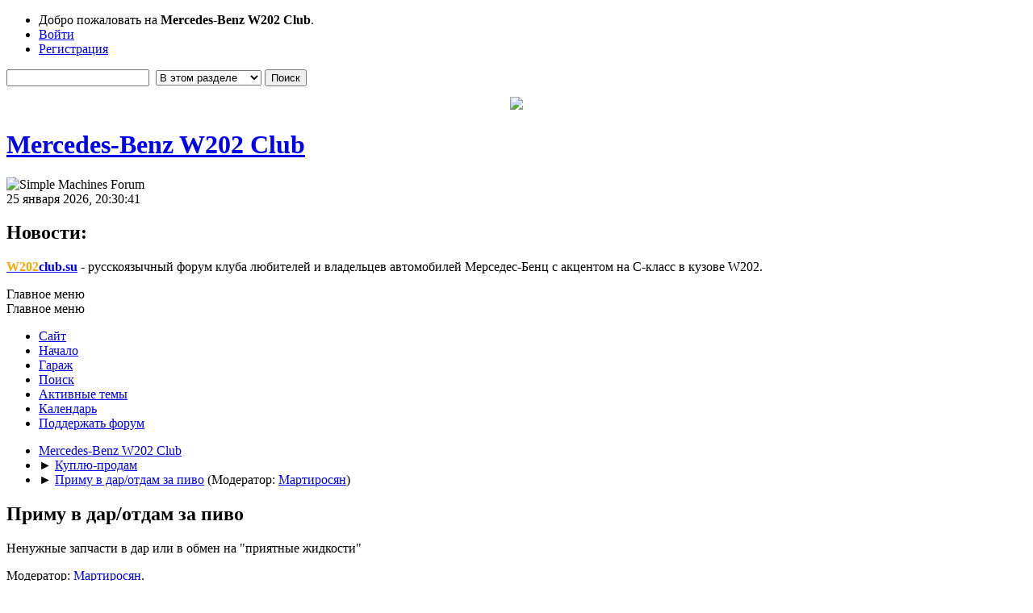

--- FILE ---
content_type: text/html; charset=UTF-8
request_url: https://w202club.su/index.php?board=33.0
body_size: 11471
content:
<!DOCTYPE html>
<html lang="ru-RU">
<head>
	<meta charset="UTF-8">
	<link rel="stylesheet" href="https://w202club.su/Themes/default/css/index.css?smf214_1725380002">
	<link rel="stylesheet" href="https://w202club.su/Themes/default/css/AvatarsDisplayIntegration.css?smf214_1725380002">
	<link rel="stylesheet" href="https://w202club.su/Themes/default/css/scrolling_buttons.css?smf214_1725380002">
	<link rel="stylesheet" href="https://w202club.su/Themes/default/css/quick_spoiler.css?smf214_1725380002">
	<link rel="stylesheet" href="https://w202club.su/Themes/default/css/responsive.css?smf214_1725380002">
	<style>.action_who th:nth-child(1) {padding-left: 52px;} #mlist span.member {line-height: 38px;}
	
	img.avatar { max-width: 150px !important; max-height: 150px !important; }
	
	.postarea .bbc_img, .list_posts .bbc_img, .post .inner .bbc_img, form#reported_posts .bbc_img, #preview_body .bbc_img { max-width: min(100%,800px); }
	
	.postarea .bbc_img, .list_posts .bbc_img, .post .inner .bbc_img, form#reported_posts .bbc_img, #preview_body .bbc_img { max-height: 800px; }
	
	</style>
	<script>
		var smf_theme_url = "https://w202club.su/Themes/default";
		var smf_default_theme_url = "https://w202club.su/Themes/default";
		var smf_images_url = "https://w202club.su/Themes/default/images";
		var smf_smileys_url = "https://w202club.su/Smileys";
		var smf_smiley_sets = "default,aaron,akyhne,neosmile,fugue,alienine";
		var smf_smiley_sets_default = "neosmile";
		var smf_avatars_url = "https://w202club.su/avatars";
		var smf_scripturl = "https://w202club.su/index.php?PHPSESSID=37tq8j8rma65ag3bahmorjujso&amp;";
		var smf_iso_case_folding = false;
		var smf_charset = "UTF-8";
		var smf_session_id = "74e924b8d4eda1a208bfaae6601dc114";
		var smf_session_var = "a2af25eeae1";
		var smf_member_id = 0;
		var ajax_notification_text = 'Загружается...';
		var help_popup_heading_text = 'Подсказка';
		var banned_text = 'гость, вы забанены и не можете оставлять сообщения на форуме!';
		var smf_txt_expand = 'Развернуть';
		var smf_txt_shrink = 'Свернуть';
		var smf_collapseAlt = 'Скрыть';
		var smf_expandAlt = 'Показать';
		var smf_quote_expand = false;
		var allow_xhjr_credentials = false;
		var hBBc_no_groups = true;
	</script>
	<script src="https://w202club.su/Themes/default/scripts/jquery-3.6.3.min.js"></script>
	<script src="https://w202club.su/Themes/default/scripts/smf_jquery_plugins.js?smf214_1725380002"></script>
	<script src="https://w202club.su/Themes/default/scripts/script.js?smf214_1725380002"></script>
	<script src="https://w202club.su/Themes/default/scripts/theme.js?smf214_1725380002"></script>
	<script src="https://w202club.su/Themes/default/scripts/quick_spoiler.js?smf214_1725380002"></script>
	<script src="https://w202club.su/Themes/default/scripts/topic.js?smf214_1725380002"></script>
	<script>
	var smf_you_sure ='Хотите сделать это?';
	</script>
	<title>Приму в дар/отдам за пиво</title>
	<meta name="viewport" content="width=device-width, initial-scale=1">
	<meta name="apple-mobile-web-app-capable" content="yes">
	<meta name="mobile-wep-app-capable" content="yes">
	<meta name="apple-mobile-web-app-status-bar-style" content="black">
	<meta prefix="og: http://ogp.me/ns#" property="og:site_name" content="Mercedes-Benz W202 Club">
	<meta prefix="og: http://ogp.me/ns#" property="og:title" content="Приму в дар/отдам за пиво">
	<meta name="keywords" content="Мерседес-Бенц,Mercedes-Benz,Mercedes-Benz Club,Мерседес Клуб, W202,помощь в ремонте мерседес,клуб w202,мерседес форум, W210,форум,club">
	<meta prefix="og: http://ogp.me/ns#" property="og:url" content="https://w202club.su/index.php?PHPSESSID=37tq8j8rma65ag3bahmorjujso&amp;board=33.0">
	<meta prefix="og: http://ogp.me/ns#" property="og:description" content="Ненужные запчасти в дар или в обмен на "приятные жидкости"">
	<meta name="description" content="Ненужные запчасти в дар или в обмен на "приятные жидкости"">
	<meta name="theme-color" content="#557EA0">
	<link rel="canonical" href="https://w202club.su/index.php?board=33.0">
	<link rel="help" href="https://w202club.su/index.php?PHPSESSID=37tq8j8rma65ag3bahmorjujso&amp;action=help">
	<link rel="contents" href="https://w202club.su/index.php?PHPSESSID=37tq8j8rma65ag3bahmorjujso&amp;">
	<link rel="search" href="https://w202club.su/index.php?PHPSESSID=37tq8j8rma65ag3bahmorjujso&amp;action=search">
	<link rel="alternate" type="application/rss+xml" title="Mercedes-Benz W202 Club - RSS" href="https://w202club.su/index.php?PHPSESSID=37tq8j8rma65ag3bahmorjujso&amp;action=.xml;type=rss2;board=33">
	<link rel="alternate" type="application/atom+xml" title="Mercedes-Benz W202 Club - Atom" href="https://w202club.su/index.php?PHPSESSID=37tq8j8rma65ag3bahmorjujso&amp;action=.xml;type=atom;board=33">
	<link rel="next" href="https://w202club.su/index.php?PHPSESSID=37tq8j8rma65ag3bahmorjujso&amp;board=33.30">
	<link rel="index" href="https://w202club.su/index.php?PHPSESSID=37tq8j8rma65ag3bahmorjujso&amp;board=33.0">
	<link rel="apple-touch-icon" sizes="192x192" href="https://w202club.su/favicon.ico">
	<link rel="manifest" href="https://w202club.su/index.php?PHPSESSID=37tq8j8rma65ag3bahmorjujso&amp;action=manifest;v=1">
	<link rel="apple-touch-icon-precomposed" sizes="57x57" href="apple-touch-icon-57x57.png" />
	<link rel="apple-touch-icon-precomposed" sizes="114x114" href="apple-touch-icon-114x114.png" />
	<link rel="apple-touch-icon-precomposed" sizes="72x72" href="apple-touch-icon-72x72.png" />
	<link rel="apple-touch-icon-precomposed" sizes="144x144" href="apple-touch-icon-144x144.png" />
	<link rel="apple-touch-icon-precomposed" sizes="60x60" href="apple-touch-icon-60x60.png" />
	<link rel="apple-touch-icon-precomposed" sizes="120x120" href="apple-touch-icon-120x120.png" />
	<link rel="apple-touch-icon-precomposed" sizes="76x76" href="apple-touch-icon-76x76.png" />
	<link rel="apple-touch-icon-precomposed" sizes="152x152" href="apple-touch-icon-152x152.png" />
	<link rel="icon" type="image/png" href="favicon-196x196.png" sizes="196x196" />
	<link rel="icon" type="image/png" href="favicon-96x96.png" sizes="96x96" />
	<link rel="icon" type="image/png" href="favicon-32x32.png" sizes="32x32" />
	<link rel="icon" type="image/png" href="favicon-16x16.png" sizes="16x16" />
	<link rel="icon" type="image/png" href="favicon-128.png" sizes="128x128" />
	<meta name="application-name" content=" "/>
	<meta name="msapplication-TileColor" content="#FFFFFF" />
	<meta name="msapplication-TileImage" content="mstile-144x144.png" />
	<meta name="msapplication-square70x70logo" content="mstile-70x70.png" />
	<meta name="msapplication-square150x150logo" content="mstile-150x150.png" />
</head>
<body id="chrome" class="action_messageindex board_33">
<div id="footerfix">
	<div id="top_section">
		<div class="inner_wrap">
			<ul class="floatleft" id="top_info">
				<li class="welcome">
					Добро пожаловать на <strong>Mercedes-Benz W202 Club</strong>.
				</li>
				<li class="button_login">
					<a href="https://w202club.su/index.php?PHPSESSID=37tq8j8rma65ag3bahmorjujso&amp;action=login" class="open" onclick="return reqOverlayDiv(this.href, 'Войти', 'login');">
						<span class="main_icons login"></span>
						<span class="textmenu">Войти</span>
					</a>
				</li>
				<li class="button_signup">
					<a href="https://w202club.su/index.php?PHPSESSID=37tq8j8rma65ag3bahmorjujso&amp;action=signup" class="open">
						<span class="main_icons regcenter"></span>
						<span class="textmenu">Регистрация</span>
					</a>
				</li>
			</ul>
			<form id="search_form" class="floatright" action="https://w202club.su/index.php?PHPSESSID=37tq8j8rma65ag3bahmorjujso&amp;action=search2" method="post" accept-charset="UTF-8">
				<input type="search" name="search" value="">&nbsp;
				<select name="search_selection">
					<option value="all">По всему форуму </option>
					<option value="board" selected>В этом разделе</option>
				</select>
				<input type="hidden" name="sd_brd" value="33">
				<input type="submit" name="search2" value="Поиск" class="button">
				<input type="hidden" name="advanced" value="0">
			</form>
		</div><!-- .inner_wrap -->
	</div><!-- #top_section -->
	<div style="text-align:center;padding-left: 2%; padding-right: 2%; padding-top: 1%;"><img src="/images/old_forim.jpg"></div>
	<div id="header">
		<h1 class="forumtitle">
			<a id="top" href="https://w202club.su/index.php?PHPSESSID=37tq8j8rma65ag3bahmorjujso&amp;">Mercedes-Benz W202 Club</a>
		</h1>
		<img id="smflogo" src="https://w202club.su/Themes/default/images/smflogo.svg" alt="Simple Machines Forum" title="Simple Machines Forum">
	</div>
	<div id="wrapper">
		<div id="upper_section">
			<div id="inner_section">
				<div id="inner_wrap" class="hide_720">
					<div class="user">
						<time datetime="2026-01-25T17:30:41Z">25 января 2026, 20:30:41</time>
					</div>
					<div class="news">
						<h2>Новости: </h2>
						<p><a href="https://w202club.su" class="bbc_link" target="_blank" rel="noopener"><b><span style="color: orange;" class="bbc_color">W202</span>club.su</b></a> - русскоязычный форум клуба любителей и владельцев автомобилей Мерседес-Бенц с акцентом на C-класс в кузове W202.</p>
					</div>
				</div>
				<a class="mobile_user_menu">
					<span class="menu_icon"></span>
					<span class="text_menu">Главное меню</span>
				</a>
				<div id="main_menu">
					<div id="mobile_user_menu" class="popup_container">
						<div class="popup_window description">
							<div class="popup_heading">Главное меню
								<a href="javascript:void(0);" class="main_icons hide_popup"></a>
							</div>
							
					<ul class="dropmenu menu_nav">
						<li class="button_site">
							<a href="http://w202club.ru">
								<img src="https://w202club.su/Themes/default/images/url.gif" alt=""><span class="textmenu">Сайт</span>
							</a>
						</li>
						<li class="button_home">
							<a class="active" href="https://w202club.su/index.php?PHPSESSID=37tq8j8rma65ag3bahmorjujso&amp;">
								<span class="main_icons home"></span><span class="textmenu">Начало</span>
							</a>
						</li>
						<li class="button_garage">
							<a href="https://w202club.su/index.php?PHPSESSID=37tq8j8rma65ag3bahmorjujso&amp;action=garage">
								<img src="https://w202club.su/Themes/default/images/garage.gif" alt=""><span class="textmenu">Гараж</span>
							</a>
						</li>
						<li class="button_search">
							<a href="https://w202club.su/index.php?PHPSESSID=37tq8j8rma65ag3bahmorjujso&amp;action=search">
								<span class="main_icons search"></span><span class="textmenu">Поиск</span>
							</a>
						</li>
						<li class="button_recent_top">
							<a href="https://w202club.su/index.php?PHPSESSID=37tq8j8rma65ag3bahmorjujso&amp;action=recent_top">
								<span class="main_icons news"></span><span class="textmenu">Активные темы</span>
							</a>
						</li>
						<li class="button_calendar">
							<a href="https://w202club.su/index.php?PHPSESSID=37tq8j8rma65ag3bahmorjujso&amp;action=calendar">
								<span class="main_icons calendar"></span><span class="textmenu">Календарь</span>
							</a>
						</li>
						<li class="button_pay">
							<a href="https://w202club.su/pay.php">
								<img src="https://w202club.su/Themes/default/images/donate.png" alt=""><span class="textmenu">Поддержать форум</span>
							</a>
						</li>
					</ul><!-- .menu_nav -->
						</div>
					</div>
				</div>
				<div class="navigate_section">
					<ul>
						<li>
							<a href="https://w202club.su/index.php?PHPSESSID=37tq8j8rma65ag3bahmorjujso&amp;"><span>Mercedes-Benz W202 Club</span></a>
						</li>
						<li>
							<span class="dividers"> &#9658; </span>
							<a href="https://w202club.su/index.php?PHPSESSID=37tq8j8rma65ag3bahmorjujso&amp;#c5"><span>Куплю-продам</span></a>
						</li>
						<li class="last">
							<span class="dividers"> &#9658; </span>
							<a href="https://w202club.su/index.php?PHPSESSID=37tq8j8rma65ag3bahmorjujso&amp;board=33.0"><span>Приму в дар/отдам за пиво</span></a> <span class="board_moderators">(Модератор: <a href="https://w202club.su/index.php?PHPSESSID=37tq8j8rma65ag3bahmorjujso&amp;action=profile;u=2458" title="Модератор">Мартиросян</a>)</span>
						</li>
					</ul>
				</div><!-- .navigate_section -->
			</div><!-- #inner_section -->
		</div><!-- #upper_section -->
		<div id="content_section">
			<div id="main_content_section"><div id="display_head" class="information">
			<h2 class="display_title">Приму в дар/отдам за пиво</h2>
			<p>Ненужные запчасти в дар или в обмен на "приятные жидкости"</p>
			<p>Модератор: <a href="https://w202club.su/index.php?PHPSESSID=37tq8j8rma65ag3bahmorjujso&amp;action=profile;u=2458" title="Модератор">Мартиросян</a>.</p>
			<p>0 Пользователи и 1 гость просматривают этот раздел.
			</p>
		</div>
	<div class="pagesection">
		 
		<div class="pagelinks floatleft">
			<a href="#bot" class="button">Вниз</a>
			<span class="pages">Страницы</span><span class="current_page">1</span> <a class="nav_page" href="https://w202club.su/index.php?PHPSESSID=37tq8j8rma65ag3bahmorjujso&amp;board=33.30">2</a> <a class="nav_page" href="https://w202club.su/index.php?PHPSESSID=37tq8j8rma65ag3bahmorjujso&amp;board=33.30"><span class="main_icons next_page"></span></a> 
		</div>
		
	</div>
		<div id="messageindex">
			<div class="title_bar" id="topic_header">
				<div class="board_icon"></div>
				<div class="info"><a href="https://w202club.su/index.php?PHPSESSID=37tq8j8rma65ag3bahmorjujso&amp;board=33.0;sort=subject">Тема сообщения</a> / <a href="https://w202club.su/index.php?PHPSESSID=37tq8j8rma65ag3bahmorjujso&amp;board=33.0;sort=starter">Автор</a></div>
				<div class="board_stats centertext"><a href="https://w202club.su/index.php?PHPSESSID=37tq8j8rma65ag3bahmorjujso&amp;board=33.0;sort=replies">Сообщений</a> / <a href="https://w202club.su/index.php?PHPSESSID=37tq8j8rma65ag3bahmorjujso&amp;board=33.0;sort=views">Просмотров</a></div>
				<div class="lastpost"><a href="https://w202club.su/index.php?PHPSESSID=37tq8j8rma65ag3bahmorjujso&amp;board=33.0;sort=last_post">Последнее сообщение<span class="main_icons sort_down"></span></a></div>
			</div><!-- #topic_header -->
			<div id="topic_container">
				<div class="windowbg sticky">
					<div class="board_icon">
						<img src="https://w202club.su/Themes/default/images/post/xx.png" alt="">
						
					</div>
					<div class="info info_block">
						<div >
							<div class="icons floatright">
								<span class="main_icons sticky"></span>
							</div>
							<div class="message_index_title">
								
								<span class="preview bold_text" title="Соклубники, в этом разделе размещаем объявления об имеющих отношение к нашим авто предметах, с которыми вам не жалко расстаться &quot;за пиво&quot; или &quot;за спасибо&quot; - и которые могут кому-то пригодиться. Возможен поиск нужных вещей на тех же условиях, обмен за...">
									<span id="msg_1404"><a href="https://w202club.su/index.php?PHPSESSID=37tq8j8rma65ag3bahmorjujso&amp;topic=11354.0">***ПРАВИЛА РАЗМЕЩЕНИЯ ОБЪЯВЛЕНИЙ***</a></span>
								</span>
							</div>
							<p class="floatleft">
								Автор <a href="https://w202club.su/index.php?PHPSESSID=37tq8j8rma65ag3bahmorjujso&amp;action=profile;u=4142" title="Просмотр профиля free'n'murz" class="preview">free'n'murz</a>
							</p>
							
						</div><!-- #topic_[first_post][id] -->
					</div><!-- .info -->
					<div class="board_stats centertext">
						<p>Сообщений: 0<br>Просмотров: 9,559</p>
					</div>
					<div class="lastpost">
						<p><a href="https://w202club.su/index.php?PHPSESSID=37tq8j8rma65ag3bahmorjujso&amp;topic=11354.0#msg1404">08 ноября 2011, 03:31:51</a><br>от <a href="https://w202club.su/index.php?PHPSESSID=37tq8j8rma65ag3bahmorjujso&amp;action=profile;u=4142">free'n'murz</a></p>
					</div>
				</div><!-- $topic[css_class] -->
				<div class="windowbg sticky">
					<div class="board_icon">
						<img src="https://w202club.su/Themes/default/images/post/xx.png" alt="">
						
					</div>
					<div class="info info_block">
						<div >
							<div class="icons floatright">
								<span class="main_icons sticky"></span>
							</div>
							<div class="message_index_title">
								
								<span class="preview bold_text" title="Приборка на опыты 2025404811 Состояние на фото, такую купил с машиной. Мотор был разобран, поэтому пробег и работоспособность не знаю.Лампочки конечно же заберу))">
									<span id="msg_1405"><a href="https://w202club.su/index.php?PHPSESSID=37tq8j8rma65ag3bahmorjujso&amp;topic=11353.0">Дарим, Принимаем в дар. Отдаем за пиво и т.д. Тема для Халявщиков.</a></span>
								</span>
							</div>
							<p class="floatleft">
								Автор <a href="https://w202club.su/index.php?PHPSESSID=37tq8j8rma65ag3bahmorjujso&amp;action=profile;u=127" title="Просмотр профиля Kонстантин" class="preview">Kонстантин</a>
							</p>
							<span id="pages1405" class="topic_pages"><span class="pages">Страницы</span><a class="nav_page" href="https://w202club.su/index.php?PHPSESSID=37tq8j8rma65ag3bahmorjujso&amp;topic=11353.0">1</a> <a class="nav_page" href="https://w202club.su/index.php?PHPSESSID=37tq8j8rma65ag3bahmorjujso&amp;topic=11353.15">2</a> <a class="nav_page" href="https://w202club.su/index.php?PHPSESSID=37tq8j8rma65ag3bahmorjujso&amp;topic=11353.30">3</a> <span class="expand_pages" onclick="expandPages(this, '&lt;a class=&quot;nav_page&quot; href=&quot;' + smf_scripturl + '?topic=11353.%1$d&quot;&gt;%2$s&lt;/a&gt; ', 45, 900, 15);"> ... </span><a class="nav_page" href="https://w202club.su/index.php?PHPSESSID=37tq8j8rma65ag3bahmorjujso&amp;topic=11353.900">61</a> </span>
						</div><!-- #topic_[first_post][id] -->
					</div><!-- .info -->
					<div class="board_stats centertext">
						<p>Сообщений: 910<br>Просмотров: 179,898</p>
					</div>
					<div class="lastpost">
						<p><a href="https://w202club.su/index.php?PHPSESSID=37tq8j8rma65ag3bahmorjujso&amp;topic=11353.900#msg776675">21 июня 2020, 13:11:38</a><br>от <a href="https://w202club.su/index.php?PHPSESSID=37tq8j8rma65ag3bahmorjujso&amp;action=profile;u=27670">Плотник</a></p>
					</div>
				</div><!-- $topic[css_class] -->
				<div class="windowbg">
					<div class="board_icon">
						<img src="https://w202club.su/Themes/default/images/post/xx.png" alt="">
						
					</div>
					<div class="info info_block">
						<div >
							<div class="icons floatright">
							</div>
							<div class="message_index_title">
								
								<span class="preview" title="Цитата: Anver от 11 января 2021, 12:42:13Добрый день! Сам еще в &quot;черепашку&quot; не лазил, но чувствую , что скоро данный элемент накроется....иногда есть подклинивание в одном месте. Прям бы забрал, но сам я в 5 с лишним тысячах км от Питера....если отпр...">
									<span id="msg_781076"><a href="https://w202club.su/index.php?PHPSESSID=37tq8j8rma65ag3bahmorjujso&amp;topic=42044.0">Шестеренка дворников</a></span>
								</span>
							</div>
							<p class="floatleft">
								Автор <a href="https://w202club.su/index.php?PHPSESSID=37tq8j8rma65ag3bahmorjujso&amp;action=profile;u=13094" title="Просмотр профиля yupiter" class="preview">yupiter</a>
							</p>
							
						</div><!-- #topic_[first_post][id] -->
					</div><!-- .info -->
					<div class="board_stats centertext">
						<p>Сообщений: 2<br>Просмотров: 1,478</p>
					</div>
					<div class="lastpost">
						<p><a href="https://w202club.su/index.php?PHPSESSID=37tq8j8rma65ag3bahmorjujso&amp;topic=42044.0#msg781136">11 января 2021, 13:25:56</a><br>от <a href="https://w202club.su/index.php?PHPSESSID=37tq8j8rma65ag3bahmorjujso&amp;action=profile;u=27670">Плотник</a></p>
					</div>
				</div><!-- $topic[css_class] -->
				<div class="windowbg">
					<div class="board_icon">
						<img src="https://w202club.su/Themes/default/images/post/xx.png" alt="">
						
					</div>
					<div class="info info_block">
						<div >
							<div class="icons floatright">
							</div>
							<div class="message_index_title">
								
								<span class="preview" title="Цитата: Camber от 30 марта 2020, 16:52:30Дорогие форумчанеВ общем сегодня ночью украли с машины правый передний поворотник и сломали ресничку&nbsp;   Началось ">
									<span id="msg_773688"><a href="https://w202club.su/index.php?PHPSESSID=37tq8j8rma65ag3bahmorjujso&amp;topic=41604.0">Поворотник правый передний</a></span>
								</span>
							</div>
							<p class="floatleft">
								Автор <a href="https://w202club.su/index.php?PHPSESSID=37tq8j8rma65ag3bahmorjujso&amp;action=profile;u=28263" title="Просмотр профиля Camber" class="preview">Camber</a>
							</p>
							
						</div><!-- #topic_[first_post][id] -->
					</div><!-- .info -->
					<div class="board_stats centertext">
						<p>Сообщений: 3<br>Просмотров: 1,679</p>
					</div>
					<div class="lastpost">
						<p><a href="https://w202club.su/index.php?PHPSESSID=37tq8j8rma65ag3bahmorjujso&amp;topic=41604.0#msg773691">30 марта 2020, 17:44:14</a><br>от <a href="https://w202club.su/index.php?PHPSESSID=37tq8j8rma65ag3bahmorjujso&amp;action=profile;u=22506">Radist</a></p>
					</div>
				</div><!-- $topic[css_class] -->
				<div class="windowbg">
					<div class="board_icon">
						<img src="https://w202club.su/Themes/default/images/post/clip.png" alt="">
						
					</div>
					<div class="info info_block">
						<div >
							<div class="icons floatright">
							</div>
							<div class="message_index_title">
								
								<span class="preview" title="Сиденья отдал, тему можно закрывать.">
									<span id="msg_771788"><a href="https://w202club.su/index.php?PHPSESSID=37tq8j8rma65ag3bahmorjujso&amp;topic=41484.0">Москва, отдам сиденья elegance серые</a></span>
								</span>
							</div>
							<p class="floatleft">
								Автор <a href="https://w202club.su/index.php?PHPSESSID=37tq8j8rma65ag3bahmorjujso&amp;action=profile;u=27732" title="Просмотр профиля kazak87" class="preview">kazak87</a>
							</p>
							
						</div><!-- #topic_[first_post][id] -->
					</div><!-- .info -->
					<div class="board_stats centertext">
						<p>Сообщений: 7<br>Просмотров: 1,670</p>
					</div>
					<div class="lastpost">
						<p><a href="https://w202club.su/index.php?PHPSESSID=37tq8j8rma65ag3bahmorjujso&amp;topic=41484.0#msg771916">02 февраля 2020, 13:53:27</a><br>от <a href="https://w202club.su/index.php?PHPSESSID=37tq8j8rma65ag3bahmorjujso&amp;action=profile;u=27732">kazak87</a></p>
					</div>
				</div><!-- $topic[css_class] -->
				<div class="windowbg">
					<div class="board_icon">
						<img src="https://w202club.su/Themes/default/images/post/xx.png" alt="">
						
					</div>
					<div class="info info_block">
						<div >
							<div class="icons floatright">
							</div>
							<div class="message_index_title">
								
								<span class="preview" title="Цитата: Сафин Артур от 27 января 2020, 23:11:24Цитата: Рост от 13 февраля 2018, 15:49:22Бампер то нашел, а то свой кидаю из угла в угол, отдам.не отдал бампер ещё заберу!Артур, ты на дату посмотрел? ДВА года как прошло! ">
									<span id="msg_729127"><a href="https://w202club.su/index.php?PHPSESSID=37tq8j8rma65ag3bahmorjujso&amp;topic=37866.0">Приму в дар , или поменяю на пивас . Бампер (дорестаил)</a></span>
								</span>
							</div>
							<p class="floatleft">
								Автор <a href="https://w202club.su/index.php?PHPSESSID=37tq8j8rma65ag3bahmorjujso&amp;action=profile;u=22086" title="Просмотр профиля Нива_володя" class="preview">Нива_володя</a>
							</p>
							
						</div><!-- #topic_[first_post][id] -->
					</div><!-- .info -->
					<div class="board_stats centertext">
						<p>Сообщений: 3<br>Просмотров: 1,681</p>
					</div>
					<div class="lastpost">
						<p><a href="https://w202club.su/index.php?PHPSESSID=37tq8j8rma65ag3bahmorjujso&amp;topic=37866.0#msg771816">28 января 2020, 08:27:28</a><br>от <a href="https://w202club.su/index.php?PHPSESSID=37tq8j8rma65ag3bahmorjujso&amp;action=profile;u=6425">Дмитрий585</a></p>
					</div>
				</div><!-- $topic[css_class] -->
				<div class="windowbg">
					<div class="board_icon">
						<img src="https://w202club.su/Themes/default/images/post/xx.png" alt="">
						
					</div>
					<div class="info info_block">
						<div >
							<div class="icons floatright">
							</div>
							<div class="message_index_title">
								
								<span class="preview" title="Я бы взял подиумы">
									<span id="msg_724728"><a href="https://w202club.su/index.php?PHPSESSID=37tq8j8rma65ag3bahmorjujso&amp;topic=37395.0">Отдам детали обшивки.</a></span>
								</span>
							</div>
							<p class="floatleft">
								Автор <a href="https://w202club.su/index.php?PHPSESSID=37tq8j8rma65ag3bahmorjujso&amp;action=profile;u=19577" title="Просмотр профиля rimoon" class="preview">rimoon</a>
							</p>
							
						</div><!-- #topic_[first_post][id] -->
					</div><!-- .info -->
					<div class="board_stats centertext">
						<p>Сообщений: 11<br>Просмотров: 2,360</p>
					</div>
					<div class="lastpost">
						<p><a href="https://w202club.su/index.php?PHPSESSID=37tq8j8rma65ag3bahmorjujso&amp;topic=37395.0#msg771813">27 января 2020, 23:07:25</a><br>от <a href="https://w202club.su/index.php?PHPSESSID=37tq8j8rma65ag3bahmorjujso&amp;action=profile;u=28581">Сафин Артур</a></p>
					</div>
				</div><!-- $topic[css_class] -->
				<div class="windowbg">
					<div class="board_icon">
						<img src="https://w202club.su/Themes/default/images/post/clip.png" alt="">
						
					</div>
					<div class="info info_block">
						<div >
							<div class="icons floatright">
							</div>
							<div class="message_index_title">
								
								<span class="preview" title="Цитата: wowanez от 16 мая 2019, 16:59:36serg2404, ремень под кондей?брал под кондей ">
									<span id="msg_764663"><a href="https://w202club.su/index.php?PHPSESSID=37tq8j8rma65ag3bahmorjujso&amp;topic=40980.0">отдам даром</a></span>
								</span>
							</div>
							<p class="floatleft">
								Автор <a href="https://w202club.su/index.php?PHPSESSID=37tq8j8rma65ag3bahmorjujso&amp;action=profile;u=25583" title="Просмотр профиля serg2404" class="preview">serg2404</a>
							</p>
							
						</div><!-- #topic_[first_post][id] -->
					</div><!-- .info -->
					<div class="board_stats centertext">
						<p>Сообщений: 4<br>Просмотров: 2,809</p>
					</div>
					<div class="lastpost">
						<p><a href="https://w202club.su/index.php?PHPSESSID=37tq8j8rma65ag3bahmorjujso&amp;topic=40980.0#msg764975">21 мая 2019, 10:05:18</a><br>от <a href="https://w202club.su/index.php?PHPSESSID=37tq8j8rma65ag3bahmorjujso&amp;action=profile;u=25583">serg2404</a></p>
					</div>
				</div><!-- $topic[css_class] -->
				<div class="windowbg">
					<div class="board_icon">
						<img src="https://w202club.su/Themes/default/images/post/xx.png" alt="">
						
					</div>
					<div class="info info_block">
						<div >
							<div class="icons floatright">
							</div>
							<div class="message_index_title">
								
								<span class="preview" title="а вот такая у меняОтправлено с моего SM-J710F через Tapatalk">
									<span id="msg_759389"><a href="https://w202club.su/index.php?PHPSESSID=37tq8j8rma65ag3bahmorjujso&amp;topic=40639.0">плата компрессора цз</a></span>
								</span>
							</div>
							<p class="floatleft">
								Автор <a href="https://w202club.su/index.php?PHPSESSID=37tq8j8rma65ag3bahmorjujso&amp;action=profile;u=23552" title="Просмотр профиля Серега К" class="preview">Серега К</a>
							</p>
							
						</div><!-- #topic_[first_post][id] -->
					</div><!-- .info -->
					<div class="board_stats centertext">
						<p>Сообщений: 7<br>Просмотров: 1,834</p>
					</div>
					<div class="lastpost">
						<p><a href="https://w202club.su/index.php?PHPSESSID=37tq8j8rma65ag3bahmorjujso&amp;topic=40639.0#msg759417">04 января 2019, 14:36:18</a><br>от <a href="https://w202club.su/index.php?PHPSESSID=37tq8j8rma65ag3bahmorjujso&amp;action=profile;u=23552">Серега К</a></p>
					</div>
				</div><!-- $topic[css_class] -->
				<div class="windowbg">
					<div class="board_icon">
						<img src="https://w202club.su/Themes/default/images/post/thumbup.png" alt="">
						
					</div>
					<div class="info info_block">
						<div >
							<div class="icons floatright">
							</div>
							<div class="message_index_title">
								
								<span class="preview" title="Отдам моторная косу покоцаная от 124 и проводка на фары с штекерами в отлич. состояние.подходит на w202">
									<span id="msg_755035"><a href="https://w202club.su/index.php?PHPSESSID=37tq8j8rma65ag3bahmorjujso&amp;topic=40191.0">моторная коса 124</a></span>
								</span>
							</div>
							<p class="floatleft">
								Автор <a href="https://w202club.su/index.php?PHPSESSID=37tq8j8rma65ag3bahmorjujso&amp;action=profile;u=24707" title="Просмотр профиля МотористТехник" class="preview">МотористТехник</a>
							</p>
							
						</div><!-- #topic_[first_post][id] -->
					</div><!-- .info -->
					<div class="board_stats centertext">
						<p>Сообщений: 0<br>Просмотров: 1,290</p>
					</div>
					<div class="lastpost">
						<p><a href="https://w202club.su/index.php?PHPSESSID=37tq8j8rma65ag3bahmorjujso&amp;topic=40191.0#msg755035">08 сентября 2018, 19:21:49</a><br>от <a href="https://w202club.su/index.php?PHPSESSID=37tq8j8rma65ag3bahmorjujso&amp;action=profile;u=24707">МотористТехник</a></p>
					</div>
				</div><!-- $topic[css_class] -->
				<div class="windowbg">
					<div class="board_icon">
						<img src="https://w202club.su/Themes/default/images/post/question.png" alt="">
						
					</div>
					<div class="info info_block">
						<div >
							<div class="icons floatright">
							</div>
							<div class="message_index_title">
								
								<span class="preview" title="Есть у кого капот на 202?">
									<span id="msg_755010"><a href="https://w202club.su/index.php?PHPSESSID=37tq8j8rma65ag3bahmorjujso&amp;topic=40190.0">Нужен капот может у кого завалялся или недорого есть у кого?</a></span>
								</span>
							</div>
							<p class="floatleft">
								Автор <a href="https://w202club.su/index.php?PHPSESSID=37tq8j8rma65ag3bahmorjujso&amp;action=profile;u=25498" title="Просмотр профиля sport_action.112" class="preview">sport_action.112</a>
							</p>
							
						</div><!-- #topic_[first_post][id] -->
					</div><!-- .info -->
					<div class="board_stats centertext">
						<p>Сообщений: 0<br>Просмотров: 884</p>
					</div>
					<div class="lastpost">
						<p><a href="https://w202club.su/index.php?PHPSESSID=37tq8j8rma65ag3bahmorjujso&amp;topic=40190.0#msg755010">08 сентября 2018, 07:39:05</a><br>от <a href="https://w202club.su/index.php?PHPSESSID=37tq8j8rma65ag3bahmorjujso&amp;action=profile;u=25498">sport_action.112</a></p>
					</div>
				</div><!-- $topic[css_class] -->
				<div class="windowbg">
					<div class="board_icon">
						<img src="https://w202club.su/Themes/default/images/post/xx.png" alt="">
						
					</div>
					<div class="info info_block">
						<div >
							<div class="icons floatright">
							</div>
							<div class="message_index_title">
								
								<span class="preview" title="Ставил и родной 1.8 и с 2.3 и с дизельного на автомате: ИМХО низ одинаковый. Лежит в гараже, ну да 'за морем ...">
									<span id="msg_754325"><a href="https://w202club.su/index.php?PHPSESSID=37tq8j8rma65ag3bahmorjujso&amp;topic=40133.0">Ищу старый радиатор</a></span>
								</span>
							</div>
							<p class="floatleft">
								Автор <a href="https://w202club.su/index.php?PHPSESSID=37tq8j8rma65ag3bahmorjujso&amp;action=profile;u=14052" title="Просмотр профиля z10b_Hittroff" class="preview">z10b_Hittroff</a>
							</p>
							
						</div><!-- #topic_[first_post][id] -->
					</div><!-- .info -->
					<div class="board_stats centertext">
						<p>Сообщений: 7<br>Просмотров: 1,432</p>
					</div>
					<div class="lastpost">
						<p><a href="https://w202club.su/index.php?PHPSESSID=37tq8j8rma65ag3bahmorjujso&amp;topic=40133.0#msg754477">22 августа 2018, 13:49:41</a><br>от <a href="https://w202club.su/index.php?PHPSESSID=37tq8j8rma65ag3bahmorjujso&amp;action=profile;u=2213">Лукас</a></p>
					</div>
				</div><!-- $topic[css_class] -->
				<div class="windowbg">
					<div class="board_icon">
						<img src="https://w202club.su/Themes/default/images/post/xx.png" alt="">
						
					</div>
					<div class="info info_block">
						<div >
							<div class="icons floatright">
							</div>
							<div class="message_index_title">
								
								<span class="preview" title="Кому понадобиться пишите на мобильник. На форуме бываю редко. 9 два 6 зз6 71 о7">
									<span id="msg_753865"><a href="https://w202club.su/index.php?PHPSESSID=37tq8j8rma65ag3bahmorjujso&amp;topic=40105.0">Отдам трапецию дворника и мелочь</a></span>
								</span>
							</div>
							<p class="floatleft">
								Автор <a href="https://w202club.su/index.php?PHPSESSID=37tq8j8rma65ag3bahmorjujso&amp;action=profile;u=8373" title="Просмотр профиля belom" class="preview">belom</a>
							</p>
							
						</div><!-- #topic_[first_post][id] -->
					</div><!-- .info -->
					<div class="board_stats centertext">
						<p>Сообщений: 3<br>Просмотров: 1,150</p>
					</div>
					<div class="lastpost">
						<p><a href="https://w202club.su/index.php?PHPSESSID=37tq8j8rma65ag3bahmorjujso&amp;topic=40105.0#msg754156">13 августа 2018, 23:30:30</a><br>от <a href="https://w202club.su/index.php?PHPSESSID=37tq8j8rma65ag3bahmorjujso&amp;action=profile;u=8373">belom</a></p>
					</div>
				</div><!-- $topic[css_class] -->
				<div class="windowbg">
					<div class="board_icon">
						<img src="https://w202club.su/Themes/default/images/post/xx.png" alt="">
						
					</div>
					<div class="info info_block">
						<div >
							<div class="icons floatright">
							</div>
							<div class="message_index_title">
								
								<span class="preview" title="АП">
									<span id="msg_732062"><a href="https://w202club.su/index.php?PHPSESSID=37tq8j8rma65ag3bahmorjujso&amp;topic=38153.0">приму в дар разбитую фару бош рестайл</a></span>
								</span>
							</div>
							<p class="floatleft">
								Автор <a href="https://w202club.su/index.php?PHPSESSID=37tq8j8rma65ag3bahmorjujso&amp;action=profile;u=15918" title="Просмотр профиля sashashorin" class="preview">sashashorin</a>
							</p>
							
						</div><!-- #topic_[first_post][id] -->
					</div><!-- .info -->
					<div class="board_stats centertext">
						<p>Сообщений: 6<br>Просмотров: 1,624</p>
					</div>
					<div class="lastpost">
						<p><a href="https://w202club.su/index.php?PHPSESSID=37tq8j8rma65ag3bahmorjujso&amp;topic=38153.0#msg752294">26 июня 2018, 10:46:52</a><br>от <a href="https://w202club.su/index.php?PHPSESSID=37tq8j8rma65ag3bahmorjujso&amp;action=profile;u=15918">sashashorin</a></p>
					</div>
				</div><!-- $topic[css_class] -->
				<div class="windowbg">
					<div class="board_icon">
						<img src="https://w202club.su/Themes/default/images/post/xx.png" alt="">
						
					</div>
					<div class="info info_block">
						<div >
							<div class="icons floatright">
							</div>
							<div class="message_index_title">
								
								<span class="preview" title="Цитата: poroshin-serega от 06 мая 2018, 07:37:45ищу капот и бампер,а так же поворотники и передние крылья Бампер рестайл или до...? крылья с отверстиями под повторители?">
									<span id="msg_750381"><a href="https://w202club.su/index.php?PHPSESSID=37tq8j8rma65ag3bahmorjujso&amp;topic=39762.0">ищу капот,бампер</a></span>
								</span>
							</div>
							<p class="floatleft">
								Автор <a href="https://w202club.su/index.php?PHPSESSID=37tq8j8rma65ag3bahmorjujso&amp;action=profile;u=22315" title="Просмотр профиля poroshin-serega" class="preview">poroshin-serega</a>
							</p>
							
						</div><!-- #topic_[first_post][id] -->
					</div><!-- .info -->
					<div class="board_stats centertext">
						<p>Сообщений: 1<br>Просмотров: 1,061</p>
					</div>
					<div class="lastpost">
						<p><a href="https://w202club.su/index.php?PHPSESSID=37tq8j8rma65ag3bahmorjujso&amp;topic=39762.0#msg750384">06 мая 2018, 09:14:58</a><br>от <a href="https://w202club.su/index.php?PHPSESSID=37tq8j8rma65ag3bahmorjujso&amp;action=profile;u=6425">Дмитрий585</a></p>
					</div>
				</div><!-- $topic[css_class] -->
				<div class="windowbg">
					<div class="board_icon">
						<img src="https://w202club.su/Themes/default/images/post/xx.png" alt="">
						
					</div>
					<div class="info info_block">
						<div >
							<div class="icons floatright">
							</div>
							<div class="message_index_title">
								
								<span class="preview" title="Нужно целое крепление фары к рылу(отросток на фаре что под поворотником). ну или куплю уставшую фару за символический прайс.">
									<span id="msg_750059"><a href="https://w202club.su/index.php?PHPSESSID=37tq8j8rma65ag3bahmorjujso&amp;topic=39715.0">Приму в дар\за пиво фару(часть фары) 202 рест</a></span>
								</span>
							</div>
							<p class="floatleft">
								Автор <a href="https://w202club.su/index.php?PHPSESSID=37tq8j8rma65ag3bahmorjujso&amp;action=profile;u=22316" title="Просмотр профиля Bullitt" class="preview">Bullitt</a>
							</p>
							
						</div><!-- #topic_[first_post][id] -->
					</div><!-- .info -->
					<div class="board_stats centertext">
						<p>Сообщений: 0<br>Просмотров: 875</p>
					</div>
					<div class="lastpost">
						<p><a href="https://w202club.su/index.php?PHPSESSID=37tq8j8rma65ag3bahmorjujso&amp;topic=39715.0#msg750059">29 апреля 2018, 20:51:31</a><br>от <a href="https://w202club.su/index.php?PHPSESSID=37tq8j8rma65ag3bahmorjujso&amp;action=profile;u=22316">Bullitt</a></p>
					</div>
				</div><!-- $topic[css_class] -->
				<div class="windowbg">
					<div class="board_icon">
						<img src="https://w202club.su/Themes/default/images/post/xx.png" alt="">
						
					</div>
					<div class="info info_block">
						<div >
							<div class="icons floatright">
							</div>
							<div class="message_index_title">
								
								<span class="preview" title="Цитата: Lelik4a от 23 декабря 2017, 15:18:46Насколько мне известно, elm-327 наши авто не считают и их необходимо перепрошивать,что не каждый из нас умеет.Наши машины&nbsp; со 112 -м движком и самые поздние версии нашего кузова&nbsp; с электронной педалью газа&nbsp;...">
									<span id="msg_729121"><a href="https://w202club.su/index.php?PHPSESSID=37tq8j8rma65ag3bahmorjujso&amp;topic=37864.0">Переходной кабель OBD2+Фонарь+плата</a></span>
								</span>
							</div>
							<p class="floatleft">
								Автор <a href="https://w202club.su/index.php?PHPSESSID=37tq8j8rma65ag3bahmorjujso&amp;action=profile;u=1677" title="Просмотр профиля sali74" class="preview">sali74</a>
							</p>
							
						</div><!-- #topic_[first_post][id] -->
					</div><!-- .info -->
					<div class="board_stats centertext">
						<p>Сообщений: 13<br>Просмотров: 2,605</p>
					</div>
					<div class="lastpost">
						<p><a href="https://w202club.su/index.php?PHPSESSID=37tq8j8rma65ag3bahmorjujso&amp;topic=37864.0#msg745187">04 февраля 2018, 17:46:08</a><br>от <a href="https://w202club.su/index.php?PHPSESSID=37tq8j8rma65ag3bahmorjujso&amp;action=profile;u=22355">DVA</a></p>
					</div>
				</div><!-- $topic[css_class] -->
				<div class="windowbg">
					<div class="board_icon">
						<img src="https://w202club.su/Themes/default/images/post/xx.png" alt="">
						
					</div>
					<div class="info info_block">
						<div >
							<div class="icons floatright">
							</div>
							<div class="message_index_title">
								
								<span class="preview" title="Актуально?">
									<span id="msg_710151"><a href="https://w202club.su/index.php?PHPSESSID=37tq8j8rma65ag3bahmorjujso&amp;topic=36012.0">Отдам правый (новый, оригинальный) поворотник</a></span>
								</span>
							</div>
							<p class="floatleft">
								Автор <a href="https://w202club.su/index.php?PHPSESSID=37tq8j8rma65ag3bahmorjujso&amp;action=profile;u=21525" title="Просмотр профиля Артем Щегольков" class="preview">Артем Щегольков</a>
							</p>
							
						</div><!-- #topic_[first_post][id] -->
					</div><!-- .info -->
					<div class="board_stats centertext">
						<p>Сообщений: 3<br>Просмотров: 2,013</p>
					</div>
					<div class="lastpost">
						<p><a href="https://w202club.su/index.php?PHPSESSID=37tq8j8rma65ag3bahmorjujso&amp;topic=36012.0#msg743155">31 декабря 2017, 22:23:03</a><br>от <a href="https://w202club.su/index.php?PHPSESSID=37tq8j8rma65ag3bahmorjujso&amp;action=profile;u=21442">Kirevg</a></p>
					</div>
				</div><!-- $topic[css_class] -->
				<div class="windowbg">
					<div class="board_icon">
						<img src="https://w202club.su/Themes/default/images/post/xx.png" alt="">
						
					</div>
					<div class="info info_block">
						<div >
							<div class="icons floatright">
							</div>
							<div class="message_index_title">
								
								<span class="preview" title="Цитата: гонщег от 07 ноября 2017, 13:46:28Можно фото рамки кулисы и деревяхи?Давайте почту-скину.">
									<span id="msg_733497"><a href="https://w202club.su/index.php?PHPSESSID=37tq8j8rma65ag3bahmorjujso&amp;topic=38292.0">Разное на W202</a></span>
								</span>
							</div>
							<p class="floatleft">
								Автор <a href="https://w202club.su/index.php?PHPSESSID=37tq8j8rma65ag3bahmorjujso&amp;action=profile;u=959" title="Просмотр профиля Maxim W202" class="preview">Maxim W202</a>
							</p>
							
						</div><!-- #topic_[first_post][id] -->
					</div><!-- .info -->
					<div class="board_stats centertext">
						<p>Сообщений: 7<br>Просмотров: 2,053</p>
					</div>
					<div class="lastpost">
						<p><a href="https://w202club.su/index.php?PHPSESSID=37tq8j8rma65ag3bahmorjujso&amp;topic=38292.0#msg740413">07 ноября 2017, 17:39:02</a><br>от <a href="https://w202club.su/index.php?PHPSESSID=37tq8j8rma65ag3bahmorjujso&amp;action=profile;u=959">Maxim W202</a></p>
					</div>
				</div><!-- $topic[css_class] -->
				<div class="windowbg">
					<div class="board_icon">
						<img src="https://w202club.su/Themes/default/images/post/xx.png" alt="">
						
					</div>
					<div class="info info_block">
						<div >
							<div class="icons floatright">
							</div>
							<div class="message_index_title">
								
								<span class="preview" title="Нужен квадратный поддомкратник штатный может у кого валяется без дела ">
									<span id="msg_740402"><a href="https://w202club.su/index.php?PHPSESSID=37tq8j8rma65ag3bahmorjujso&amp;topic=38914.0">Приму в дар</a></span>
								</span>
							</div>
							<p class="floatleft">
								Автор <a href="https://w202club.su/index.php?PHPSESSID=37tq8j8rma65ag3bahmorjujso&amp;action=profile;u=17356" title="Просмотр профиля гонщег" class="preview">гонщег</a>
							</p>
							
						</div><!-- #topic_[first_post][id] -->
					</div><!-- .info -->
					<div class="board_stats centertext">
						<p>Сообщений: 0<br>Просмотров: 1,022</p>
					</div>
					<div class="lastpost">
						<p><a href="https://w202club.su/index.php?PHPSESSID=37tq8j8rma65ag3bahmorjujso&amp;topic=38914.0#msg740402">07 ноября 2017, 15:42:22</a><br>от <a href="https://w202club.su/index.php?PHPSESSID=37tq8j8rma65ag3bahmorjujso&amp;action=profile;u=17356">гонщег</a></p>
					</div>
				</div><!-- $topic[css_class] -->
				<div class="windowbg">
					<div class="board_icon">
						<img src="https://w202club.su/Themes/default/images/post/clip.png" alt="">
						
					</div>
					<div class="info info_block">
						<div >
							<div class="icons floatright">
							</div>
							<div class="message_index_title">
								
								<span class="preview" title="Не пойму почему в каталоге номер другой?&nbsp; На фото видно. Может быть есть у кого?">
									<span id="msg_739689"><a href="https://w202club.su/index.php?PHPSESSID=37tq8j8rma65ag3bahmorjujso&amp;topic=38854.0">Приму в дар</a></span>
								</span>
							</div>
							<p class="floatleft">
								Автор <a href="https://w202club.su/index.php?PHPSESSID=37tq8j8rma65ag3bahmorjujso&amp;action=profile;u=14233" title="Просмотр профиля Владимир Назаренко" class="preview">Владимир Назаренко</a>
							</p>
							
						</div><!-- #topic_[first_post][id] -->
					</div><!-- .info -->
					<div class="board_stats centertext">
						<p>Сообщений: 1<br>Просмотров: 887</p>
					</div>
					<div class="lastpost">
						<p><a href="https://w202club.su/index.php?PHPSESSID=37tq8j8rma65ag3bahmorjujso&amp;topic=38854.0#msg739690">27 октября 2017, 09:15:38</a><br>от <a href="https://w202club.su/index.php?PHPSESSID=37tq8j8rma65ag3bahmorjujso&amp;action=profile;u=14233">Владимир Назаренко</a></p>
					</div>
				</div><!-- $topic[css_class] -->
				<div class="windowbg">
					<div class="board_icon">
						<img src="https://w202club.su/Themes/default/images/post/xx.png" alt="">
						
					</div>
					<div class="info info_block">
						<div >
							<div class="icons floatright">
							</div>
							<div class="message_index_title">
								
								<span class="preview" title="Я покупал с англичанки на разборке по той же причине">
									<span id="msg_736406"><a href="https://w202club.su/index.php?PHPSESSID=37tq8j8rma65ag3bahmorjujso&amp;topic=38552.0">Приму в дар или куплю нерабочую приборку от переходной или рестайла</a></span>
								</span>
							</div>
							<p class="floatleft">
								Автор <a href="https://w202club.su/index.php?PHPSESSID=37tq8j8rma65ag3bahmorjujso&amp;action=profile;u=16750" title="Просмотр профиля Martin Eden" class="preview">Martin Eden</a>
							</p>
							
						</div><!-- #topic_[first_post][id] -->
					</div><!-- .info -->
					<div class="board_stats centertext">
						<p>Сообщений: 1<br>Просмотров: 1,006</p>
					</div>
					<div class="lastpost">
						<p><a href="https://w202club.su/index.php?PHPSESSID=37tq8j8rma65ag3bahmorjujso&amp;topic=38552.0#msg736420">07 сентября 2017, 22:58:14</a><br>от <a href="https://w202club.su/index.php?PHPSESSID=37tq8j8rma65ag3bahmorjujso&amp;action=profile;u=196">Gurza</a></p>
					</div>
				</div><!-- $topic[css_class] -->
				<div class="windowbg">
					<div class="board_icon">
						<img src="https://w202club.su/Themes/default/images/post/xx.png" alt="">
						
					</div>
					<div class="info info_block">
						<div >
							<div class="icons floatright">
							</div>
							<div class="message_index_title">
								
								<span class="preview" title="Реле вскрывалось варварским способом, пропаяно-работает А 001 540 0845Датчик положения коленвала установил новый-этот в порядке A 003 153 8128Желателен обмен на задние внутренние порожки(с мет.полосой) или передние концевики дверей.">
									<span id="msg_735572"><a href="https://w202club.su/index.php?PHPSESSID=37tq8j8rma65ag3bahmorjujso&amp;topic=38482.0">Отдам или обменяю ДПКВ и Реле перегрузки на ОМ604</a></span>
								</span>
							</div>
							<p class="floatleft">
								Автор <a href="https://w202club.su/index.php?PHPSESSID=37tq8j8rma65ag3bahmorjujso&amp;action=profile;u=17717" title="Просмотр профиля Юрий-42RUS" class="preview">Юрий-42RUS</a>
							</p>
							
						</div><!-- #topic_[first_post][id] -->
					</div><!-- .info -->
					<div class="board_stats centertext">
						<p>Сообщений: 0<br>Просмотров: 995</p>
					</div>
					<div class="lastpost">
						<p><a href="https://w202club.su/index.php?PHPSESSID=37tq8j8rma65ag3bahmorjujso&amp;topic=38482.0#msg735572">23 августа 2017, 14:29:55</a><br>от <a href="https://w202club.su/index.php?PHPSESSID=37tq8j8rma65ag3bahmorjujso&amp;action=profile;u=17717">Юрий-42RUS</a></p>
					</div>
				</div><!-- $topic[css_class] -->
				<div class="windowbg">
					<div class="board_icon">
						<img src="https://w202club.su/Themes/default/images/post/xx.png" alt="">
						
					</div>
					<div class="info info_block">
						<div >
							<div class="icons floatright">
							</div>
							<div class="message_index_title">
								
								<span class="preview" title="Цитата: franec от 16 августа 2017, 22:03:0445 mm на зад? Не великовато будет?пружины задних колодок ручника можешь потерять...Дружелюбные ребята- предупреждаю какие могут быть последствия при установке на заднюю ось о длинных болтах- Ставят минус в ">
									<span id="msg_734610"><a href="https://w202club.su/index.php?PHPSESSID=37tq8j8rma65ag3bahmorjujso&amp;topic=38393.0">Приму в дар или куплю болты под конусом 12x1.5 на 45 мм резьбы</a></span>
								</span>
							</div>
							<p class="floatleft">
								Автор <a href="https://w202club.su/index.php?PHPSESSID=37tq8j8rma65ag3bahmorjujso&amp;action=profile;u=3034" title="Просмотр профиля Delphin" class="preview">Delphin</a>
							</p>
							
						</div><!-- #topic_[first_post][id] -->
					</div><!-- .info -->
					<div class="board_stats centertext">
						<p>Сообщений: 10<br>Просмотров: 1,746</p>
					</div>
					<div class="lastpost">
						<p><a href="https://w202club.su/index.php?PHPSESSID=37tq8j8rma65ag3bahmorjujso&amp;topic=38393.0#msg735387">18 августа 2017, 20:21:58</a><br>от <a href="https://w202club.su/index.php?PHPSESSID=37tq8j8rma65ag3bahmorjujso&amp;action=profile;u=2110">franec</a></p>
					</div>
				</div><!-- $topic[css_class] -->
				<div class="windowbg">
					<div class="board_icon">
						<img src="https://w202club.su/Themes/default/images/post/xx.png" alt="">
						
					</div>
					<div class="info info_block">
						<div >
							<div class="icons floatright">
							</div>
							<div class="message_index_title">
								
								<span class="preview" title="Всё ещё ищю ">
									<span id="msg_724801"><a href="https://w202club.su/index.php?PHPSESSID=37tq8j8rma65ag3bahmorjujso&amp;topic=37407.0">Приму в дар тягу трапеции дворника</a></span>
								</span>
							</div>
							<p class="floatleft">
								Автор <a href="https://w202club.su/index.php?PHPSESSID=37tq8j8rma65ag3bahmorjujso&amp;action=profile;u=6299" title="Просмотр профиля silver11" class="preview">silver11</a>
							</p>
							
						</div><!-- #topic_[first_post][id] -->
					</div><!-- .info -->
					<div class="board_stats centertext">
						<p>Сообщений: 1<br>Просмотров: 1,275</p>
					</div>
					<div class="lastpost">
						<p><a href="https://w202club.su/index.php?PHPSESSID=37tq8j8rma65ag3bahmorjujso&amp;topic=37407.0#msg730463">29 мая 2017, 15:25:57</a><br>от <a href="https://w202club.su/index.php?PHPSESSID=37tq8j8rma65ag3bahmorjujso&amp;action=profile;u=6299">silver11</a></p>
					</div>
				</div><!-- $topic[css_class] -->
				<div class="windowbg">
					<div class="board_icon">
						<img src="https://w202club.su/Themes/default/images/post/xx.png" alt="">
						
					</div>
					<div class="info info_block">
						<div >
							<div class="icons floatright">
							</div>
							<div class="message_index_title">
								
								<span class="preview" title="там куда я свой выбросил я не доеду))) стучал только шаровый даже сайленты были отличные.">
									<span id="msg_730138"><a href="https://w202club.su/index.php?PHPSESSID=37tq8j8rma65ag3bahmorjujso&amp;topic=37967.0">Приму в дар или замволическую плату (за пиво, шоколадку) верхние рычаги</a></span>
								</span>
							</div>
							<p class="floatleft">
								Автор <a href="https://w202club.su/index.php?PHPSESSID=37tq8j8rma65ag3bahmorjujso&amp;action=profile;u=14793" title="Просмотр профиля Kaban" class="preview">Kaban</a>
							</p>
							
						</div><!-- #topic_[first_post][id] -->
					</div><!-- .info -->
					<div class="board_stats centertext">
						<p>Сообщений: 3<br>Просмотров: 1,234</p>
					</div>
					<div class="lastpost">
						<p><a href="https://w202club.su/index.php?PHPSESSID=37tq8j8rma65ag3bahmorjujso&amp;topic=37967.0#msg730254">25 мая 2017, 22:26:20</a><br>от <a href="https://w202club.su/index.php?PHPSESSID=37tq8j8rma65ag3bahmorjujso&amp;action=profile;u=5080">tropogan</a></p>
					</div>
				</div><!-- $topic[css_class] -->
				<div class="windowbg">
					<div class="board_icon">
						<img src="https://w202club.su/Themes/default/images/post/exclamation.png" alt="">
						
					</div>
					<div class="info info_block">
						<div >
							<div class="icons floatright">
							</div>
							<div class="message_index_title">
								
								<span class="preview" title="Цитата: XCA52 от 17 марта 2017, 13:14:31Да он вообще слился ... Похоже придётся выставить на продажу&nbsp; &nbsp;:gogi:если что то у меня тоже есть дагестанский ">
									<span id="msg_722714"><a href="https://w202club.su/index.php?PHPSESSID=37tq8j8rma65ag3bahmorjujso&amp;topic=37117.0">Приму в дар или за коньяк Дагестанский (Кизилюрт)</a></span>
								</span>
							</div>
							<p class="floatleft">
								Автор <a href="https://w202club.su/index.php?PHPSESSID=37tq8j8rma65ag3bahmorjujso&amp;action=profile;u=22536" title="Просмотр профиля Ismail05" class="preview">Ismail05</a>
							</p>
							<span id="pages722714" class="topic_pages"><span class="pages">Страницы</span><a class="nav_page" href="https://w202club.su/index.php?PHPSESSID=37tq8j8rma65ag3bahmorjujso&amp;topic=37117.0">1</a> <a class="nav_page" href="https://w202club.su/index.php?PHPSESSID=37tq8j8rma65ag3bahmorjujso&amp;topic=37117.15">2</a> </span>
						</div><!-- #topic_[first_post][id] -->
					</div><!-- .info -->
					<div class="board_stats centertext">
						<p>Сообщений: 17<br>Просмотров: 3,885</p>
					</div>
					<div class="lastpost">
						<p><a href="https://w202club.su/index.php?PHPSESSID=37tq8j8rma65ag3bahmorjujso&amp;topic=37117.15#msg725618">17 марта 2017, 15:53:16</a><br>от <a href="https://w202club.su/index.php?PHPSESSID=37tq8j8rma65ag3bahmorjujso&amp;action=profile;u=19517">Мерсоводец</a></p>
					</div>
				</div><!-- $topic[css_class] -->
				<div class="windowbg locked">
					<div class="board_icon">
						<img src="https://w202club.su/Themes/default/images/post/xx.png" alt="">
						
					</div>
					<div class="info info_block">
						<div >
							<div class="icons floatright">
								<span class="main_icons lock"></span>
							</div>
							<div class="message_index_title">
								
								<span class="preview" title="обшивка для дверей сколько обойдется ?">
									<span id="msg_699287"><a href="https://w202club.su/index.php?PHPSESSID=37tq8j8rma65ag3bahmorjujso&amp;topic=34968.0">Пропью детали салонов от 202 дорестайла</a></span>
								</span>
							</div>
							<p class="floatleft">
								Автор <a href="https://w202club.su/index.php?PHPSESSID=37tq8j8rma65ag3bahmorjujso&amp;action=profile;u=19021" title="Просмотр профиля SSergeich" class="preview">SSergeich</a>
							</p>
							
						</div><!-- #topic_[first_post][id] -->
					</div><!-- .info -->
					<div class="board_stats centertext">
						<p>Сообщений: 11<br>Просмотров: 3,681</p>
					</div>
					<div class="lastpost">
						<p><a href="https://w202club.su/index.php?PHPSESSID=37tq8j8rma65ag3bahmorjujso&amp;topic=34968.0#msg724314">26 февраля 2017, 12:22:36</a><br>от <a href="https://w202club.su/index.php?PHPSESSID=37tq8j8rma65ag3bahmorjujso&amp;action=profile;u=22536">Ismail05</a></p>
					</div>
				</div><!-- $topic[css_class] -->
				<div class="windowbg">
					<div class="board_icon">
						<img src="https://w202club.su/Themes/default/images/post/clip.png" alt="">
						
					</div>
					<div class="info info_block">
						<div >
							<div class="icons floatright">
							</div>
							<div class="message_index_title">
								
								<span class="preview" title="Нашел крепления?">
									<span id="msg_697356"><a href="https://w202club.su/index.php?PHPSESSID=37tq8j8rma65ag3bahmorjujso&amp;topic=34751.0">Крепления для лампочек фар Valeo</a></span>
								</span>
							</div>
							<p class="floatleft">
								Автор <a href="https://w202club.su/index.php?PHPSESSID=37tq8j8rma65ag3bahmorjujso&amp;action=profile;u=18397" title="Просмотр профиля Macintosh" class="preview">Macintosh</a>
							</p>
							
						</div><!-- #topic_[first_post][id] -->
					</div><!-- .info -->
					<div class="board_stats centertext">
						<p>Сообщений: 3<br>Просмотров: 1,896</p>
					</div>
					<div class="lastpost">
						<p><a href="https://w202club.su/index.php?PHPSESSID=37tq8j8rma65ag3bahmorjujso&amp;topic=34751.0#msg724258">25 февраля 2017, 19:09:26</a><br>от <a href="https://w202club.su/index.php?PHPSESSID=37tq8j8rma65ag3bahmorjujso&amp;action=profile;u=19948">Nor_74</a></p>
					</div>
				</div><!-- $topic[css_class] -->
				<div class="windowbg">
					<div class="board_icon">
						<img src="https://w202club.su/Themes/default/images/post/xx.png" alt="">
						
					</div>
					<div class="info info_block">
						<div >
							<div class="icons floatright">
							</div>
							<div class="message_index_title">
								
								<span class="preview" title="Скину в вотцапп или вайбер.">
									<span id="msg_723294"><a href="https://w202club.su/index.php?PHPSESSID=37tq8j8rma65ag3bahmorjujso&amp;topic=37190.0">отдам крыло переднее рейсталов. </a></span>
								</span>
							</div>
							<p class="floatleft">
								Автор <a href="https://w202club.su/index.php?PHPSESSID=37tq8j8rma65ag3bahmorjujso&amp;action=profile;u=3034" title="Просмотр профиля Delphin" class="preview">Delphin</a>
							</p>
							
						</div><!-- #topic_[first_post][id] -->
					</div><!-- .info -->
					<div class="board_stats centertext">
						<p>Сообщений: 2<br>Просмотров: 1,193</p>
					</div>
					<div class="lastpost">
						<p><a href="https://w202club.su/index.php?PHPSESSID=37tq8j8rma65ag3bahmorjujso&amp;topic=37190.0#msg723306">10 февраля 2017, 11:36:44</a><br>от <a href="https://w202club.su/index.php?PHPSESSID=37tq8j8rma65ag3bahmorjujso&amp;action=profile;u=3034">Delphin</a></p>
					</div>
				</div><!-- $topic[css_class] -->
			</div><!-- #topic_container -->
		</div><!-- #messageindex -->
	<div class="pagesection">
		
		 
		<div class="pagelinks floatleft">
			<a href="#main_content_section" class="button" id="bot">Вверх</a>
			<span class="pages">Страницы</span><span class="current_page">1</span> <a class="nav_page" href="https://w202club.su/index.php?PHPSESSID=37tq8j8rma65ag3bahmorjujso&amp;board=33.30">2</a> <a class="nav_page" href="https://w202club.su/index.php?PHPSESSID=37tq8j8rma65ag3bahmorjujso&amp;board=33.30"><span class="main_icons next_page"></span></a> 
		</div>
	</div>
				<div class="navigate_section">
					<ul>
						<li>
							<a href="https://w202club.su/index.php?PHPSESSID=37tq8j8rma65ag3bahmorjujso&amp;"><span>Mercedes-Benz W202 Club</span></a>
						</li>
						<li>
							<span class="dividers"> &#9658; </span>
							<a href="https://w202club.su/index.php?PHPSESSID=37tq8j8rma65ag3bahmorjujso&amp;#c5"><span>Куплю-продам</span></a>
						</li>
						<li class="last">
							<span class="dividers"> &#9658; </span>
							<a href="https://w202club.su/index.php?PHPSESSID=37tq8j8rma65ag3bahmorjujso&amp;board=33.0"><span>Приму в дар/отдам за пиво</span></a> <span class="board_moderators">(Модератор: <a href="https://w202club.su/index.php?PHPSESSID=37tq8j8rma65ag3bahmorjujso&amp;action=profile;u=2458" title="Модератор">Мартиросян</a>)</span>
						</li>
					</ul>
				</div><!-- .navigate_section -->
	<script>
		var oQuickModifyTopic = new QuickModifyTopic({
			aHidePrefixes: Array("lockicon", "stickyicon", "pages", "newicon"),
			bMouseOnDiv: false,
		});
	</script>
	<div class="tborder" id="topic_icons">
		<div class="information">
			<p id="message_index_jump_to"></p>
			<p class="floatleft">
				<span class="main_icons poll"></span> Опрос<br>
				<span class="main_icons move"></span> Перемещенная тема<br>
			</p>
			<p>
				<span class="main_icons lock"></span> Заблокированная тема<br>
				<span class="main_icons sticky"></span> Закрепленная тема<br>
				<span class="main_icons watch"></span> Тема, которую вы отслеживаете<br>
			</p>
			<script>
				if (typeof(window.XMLHttpRequest) != "undefined")
					aJumpTo[aJumpTo.length] = new JumpTo({
						sContainerId: "message_index_jump_to",
						sJumpToTemplate: "<label class=\"smalltext jump_to\" for=\"%select_id%\">Перейти в<" + "/label> %dropdown_list%",
						iCurBoardId: 33,
						iCurBoardChildLevel: 0,
						sCurBoardName: "Приму в дар/отдам за пиво",
						sBoardChildLevelIndicator: "==",
						sBoardPrefix: "=> ",
						sCatSeparator: "-----------------------------",
						sCatPrefix: "",
						sGoButtonLabel: "Отправить"
					});
			</script>
		</div><!-- .information -->
	</div><!-- #topic_icons -->
	<div id="mobile_action" class="popup_container">
		<div class="popup_window description">
			<div class="popup_heading">Действия пользователя
				<a href="javascript:void(0);" class="main_icons hide_popup"></a>
			</div>
			
		</div>
	</div>
		<a class="arrow_up" href="#top_section">&#11014;</a>
		<a class="arrow_down" href="#footer">&#11015;</a>
			</div><!-- #main_content_section -->
		</div><!-- #content_section -->
	</div><!-- #wrapper -->
</div><!-- #footerfix -->
	<div id="footer">
		<div class="inner_wrap">
		<ul>
			<li class="floatright"><a href="https://w202club.su/index.php?PHPSESSID=37tq8j8rma65ag3bahmorjujso&amp;action=help">Помощь</a> | <a href="https://w202club.su/index.php?PHPSESSID=37tq8j8rma65ag3bahmorjujso&amp;action=agreement">Условия и правила</a> | <a href="#top_section">Вверх &#9650;</a></li>
			<li class="copyright"><a href="https://w202club.su/index.php?PHPSESSID=37tq8j8rma65ag3bahmorjujso&amp;action=credits" title="Лицензия" target="_blank" rel="noopener">SMF 2.1.4 &copy; 2023</a>, <a href="https://www.simplemachines.org" title="Simple Machines" target="_blank" rel="noopener">Simple Machines</a></li>
		</ul>
		<p>Страница создана за 0.512 сек. Запросов: 20.</p>
		</div>
	</div><!-- #footer -->
<script>
window.addEventListener("DOMContentLoaded", function() {
	function triggerCron()
	{
		$.get('https://w202club.su' + "/cron.php?ts=1769362230");
	}
	window.setTimeout(triggerCron, 1);
});
</script>
</body>
</html>